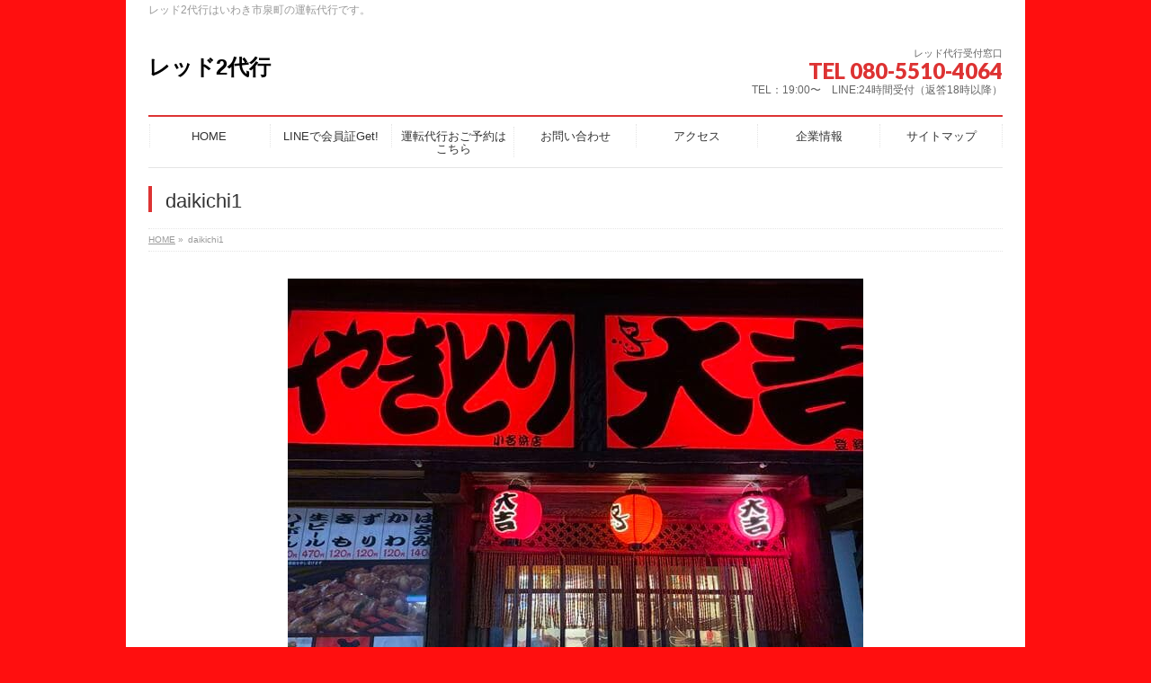

--- FILE ---
content_type: text/html; charset=UTF-8
request_url: http://adrivez.com/daikichi1/
body_size: 42103
content:
<!DOCTYPE html> <!--[if IE]><meta http-equiv="X-UA-Compatible" content="IE=Edge"> <![endif]--><html xmlns:fb="http://ogp.me/ns/fb#" dir="ltr" lang="ja" prefix="og: https://ogp.me/ns#"><head><meta charset="UTF-8" /><link rel="start" href="http://adrivez.com" title="HOME" /><meta id="viewport" name="viewport" content="width=device-width, initial-scale=1"><title>daikichi1 | レッド2代行</title> <script defer src="[data-uri]"></script> <!--[if lt IE 9]><script src="http://adrivez.com/wp-content/themes/biz-vektor/js/html5.js"></script><![endif]--><style>img:is([sizes="auto" i], [sizes^="auto," i]) { contain-intrinsic-size: 3000px 1500px }</style><meta name="robots" content="max-image-preview:large" /><meta name="author" content="adrivezadmin"/><meta name="google-site-verification" content="TtD1rZfNJLJswU_E-H0biPSSaTsdpqMRGwAgZxBEc6c" /><link rel="canonical" href="http://adrivez.com/daikichi1/" /><meta name="generator" content="All in One SEO (AIOSEO) 4.8.5" /><meta property="og:locale" content="ja_JP" /><meta property="og:site_name" content="レッド2代行 | レッド2代行はいわき市泉町の運転代行です。" /><meta property="og:type" content="article" /><meta property="og:title" content="daikichi1 | レッド2代行" /><meta property="og:url" content="http://adrivez.com/daikichi1/" /><meta property="article:published_time" content="2020-05-18T12:52:30+00:00" /><meta property="article:modified_time" content="2020-05-18T12:52:30+00:00" /><meta name="twitter:card" content="summary" /><meta name="twitter:title" content="daikichi1 | レッド2代行" /> <script type="application/ld+json" class="aioseo-schema">{"@context":"https:\/\/schema.org","@graph":[{"@type":"BreadcrumbList","@id":"http:\/\/adrivez.com\/daikichi1\/#breadcrumblist","itemListElement":[{"@type":"ListItem","@id":"http:\/\/adrivez.com#listItem","position":1,"name":"\u30db\u30fc\u30e0","item":"http:\/\/adrivez.com","nextItem":{"@type":"ListItem","@id":"http:\/\/adrivez.com\/daikichi1\/#listItem","name":"daikichi1"}},{"@type":"ListItem","@id":"http:\/\/adrivez.com\/daikichi1\/#listItem","position":2,"name":"daikichi1","previousItem":{"@type":"ListItem","@id":"http:\/\/adrivez.com#listItem","name":"\u30db\u30fc\u30e0"}}]},{"@type":"ItemPage","@id":"http:\/\/adrivez.com\/daikichi1\/#itempage","url":"http:\/\/adrivez.com\/daikichi1\/","name":"daikichi1 | \u30ec\u30c3\u30c92\u4ee3\u884c","inLanguage":"ja","isPartOf":{"@id":"http:\/\/adrivez.com\/#website"},"breadcrumb":{"@id":"http:\/\/adrivez.com\/daikichi1\/#breadcrumblist"},"author":{"@id":"http:\/\/adrivez.com\/author\/adrivezadmin\/#author"},"creator":{"@id":"http:\/\/adrivez.com\/author\/adrivezadmin\/#author"},"datePublished":"2020-05-18T21:52:30+09:00","dateModified":"2020-05-18T21:52:30+09:00"},{"@type":"Organization","@id":"http:\/\/adrivez.com\/#organization","name":"\u30ec\u30c3\u30c9\uff12\u4ee3\u884c","description":"\u30ec\u30c3\u30c92\u4ee3\u884c\u306f\u3044\u308f\u304d\u5e02\u6cc9\u753a\u306e\u904b\u8ee2\u4ee3\u884c\u3067\u3059\u3002","url":"http:\/\/adrivez.com\/","telephone":"+81246565250"},{"@type":"Person","@id":"http:\/\/adrivez.com\/author\/adrivezadmin\/#author","url":"http:\/\/adrivez.com\/author\/adrivezadmin\/","name":"adrivezadmin","image":{"@type":"ImageObject","@id":"http:\/\/adrivez.com\/daikichi1\/#authorImage","url":"https:\/\/secure.gravatar.com\/avatar\/2434d646f5b21b24e5199c50963a9f0a26e02d5a0875377f6a194e8e8f8ac449?s=96&d=mm&r=g","width":96,"height":96,"caption":"adrivezadmin"}},{"@type":"WebSite","@id":"http:\/\/adrivez.com\/#website","url":"http:\/\/adrivez.com\/","name":"\u30ec\u30c3\u30c92\u4ee3\u884c","description":"\u30ec\u30c3\u30c92\u4ee3\u884c\u306f\u3044\u308f\u304d\u5e02\u6cc9\u753a\u306e\u904b\u8ee2\u4ee3\u884c\u3067\u3059\u3002","inLanguage":"ja","publisher":{"@id":"http:\/\/adrivez.com\/#organization"}}]}</script> <meta name="keywords" content="泉代行,小名浜代行,植田代行,ホープ代行運転代行いわき,運転代行平,運転代行内郷,運転代行湯本,運転代行田町,運転代行白銀,運転代行いわき市," /><link rel='dns-prefetch' href='//webfonts.sakura.ne.jp' /><link rel='dns-prefetch' href='//secure.gravatar.com' /><link rel='dns-prefetch' href='//stats.wp.com' /><link rel='dns-prefetch' href='//maxcdn.bootstrapcdn.com' /><link rel='dns-prefetch' href='//fonts.googleapis.com' /><link rel='dns-prefetch' href='//v0.wordpress.com' /><link rel="alternate" type="application/rss+xml" title="レッド2代行 &raquo; フィード" href="http://adrivez.com/feed/" /><link rel="alternate" type="application/rss+xml" title="レッド2代行 &raquo; コメントフィード" href="http://adrivez.com/comments/feed/" /><link rel="alternate" type="application/rss+xml" title="レッド2代行 &raquo; daikichi1 のコメントのフィード" href="http://adrivez.com/feed/?attachment_id=335" /><meta name="description" content="レッド2代行はいわき市泉町の運転代行です。" /><style type="text/css">.keyColorBG,.keyColorBGh:hover,.keyColor_bg,.keyColor_bg_hover:hover{background-color: #dd3333;}.keyColorCl,.keyColorClh:hover,.keyColor_txt,.keyColor_txt_hover:hover{color: #dd3333;}.keyColorBd,.keyColorBdh:hover,.keyColor_border,.keyColor_border_hover:hover{border-color: #dd3333;}.color_keyBG,.color_keyBGh:hover,.color_key_bg,.color_key_bg_hover:hover{background-color: #dd3333;}.color_keyCl,.color_keyClh:hover,.color_key_txt,.color_key_txt_hover:hover{color: #dd3333;}.color_keyBd,.color_keyBdh:hover,.color_key_border,.color_key_border_hover:hover{border-color: #dd3333;}</style> 
  <script defer src="[data-uri]"></script> <style id='wp-emoji-styles-inline-css' type='text/css'>img.wp-smiley, img.emoji {
		display: inline !important;
		border: none !important;
		box-shadow: none !important;
		height: 1em !important;
		width: 1em !important;
		margin: 0 0.07em !important;
		vertical-align: -0.1em !important;
		background: none !important;
		padding: 0 !important;
	}</style><link rel='stylesheet' id='wp-block-library-css' href='http://adrivez.com/wp-includes/css/dist/block-library/style.min.css?ver=6.8.3' type='text/css' media='all' /><style id='classic-theme-styles-inline-css' type='text/css'>/*! This file is auto-generated */
.wp-block-button__link{color:#fff;background-color:#32373c;border-radius:9999px;box-shadow:none;text-decoration:none;padding:calc(.667em + 2px) calc(1.333em + 2px);font-size:1.125em}.wp-block-file__button{background:#32373c;color:#fff;text-decoration:none}</style><link rel='stylesheet' id='mediaelement-css' href='http://adrivez.com/wp-includes/js/mediaelement/mediaelementplayer-legacy.min.css?ver=4.2.17' type='text/css' media='all' /><link rel='stylesheet' id='wp-mediaelement-css' href='http://adrivez.com/wp-includes/js/mediaelement/wp-mediaelement.min.css?ver=6.8.3' type='text/css' media='all' /><style id='jetpack-sharing-buttons-style-inline-css' type='text/css'>.jetpack-sharing-buttons__services-list{display:flex;flex-direction:row;flex-wrap:wrap;gap:0;list-style-type:none;margin:5px;padding:0}.jetpack-sharing-buttons__services-list.has-small-icon-size{font-size:12px}.jetpack-sharing-buttons__services-list.has-normal-icon-size{font-size:16px}.jetpack-sharing-buttons__services-list.has-large-icon-size{font-size:24px}.jetpack-sharing-buttons__services-list.has-huge-icon-size{font-size:36px}@media print{.jetpack-sharing-buttons__services-list{display:none!important}}.editor-styles-wrapper .wp-block-jetpack-sharing-buttons{gap:0;padding-inline-start:0}ul.jetpack-sharing-buttons__services-list.has-background{padding:1.25em 2.375em}</style><style id='global-styles-inline-css' type='text/css'>:root{--wp--preset--aspect-ratio--square: 1;--wp--preset--aspect-ratio--4-3: 4/3;--wp--preset--aspect-ratio--3-4: 3/4;--wp--preset--aspect-ratio--3-2: 3/2;--wp--preset--aspect-ratio--2-3: 2/3;--wp--preset--aspect-ratio--16-9: 16/9;--wp--preset--aspect-ratio--9-16: 9/16;--wp--preset--color--black: #000000;--wp--preset--color--cyan-bluish-gray: #abb8c3;--wp--preset--color--white: #ffffff;--wp--preset--color--pale-pink: #f78da7;--wp--preset--color--vivid-red: #cf2e2e;--wp--preset--color--luminous-vivid-orange: #ff6900;--wp--preset--color--luminous-vivid-amber: #fcb900;--wp--preset--color--light-green-cyan: #7bdcb5;--wp--preset--color--vivid-green-cyan: #00d084;--wp--preset--color--pale-cyan-blue: #8ed1fc;--wp--preset--color--vivid-cyan-blue: #0693e3;--wp--preset--color--vivid-purple: #9b51e0;--wp--preset--gradient--vivid-cyan-blue-to-vivid-purple: linear-gradient(135deg,rgba(6,147,227,1) 0%,rgb(155,81,224) 100%);--wp--preset--gradient--light-green-cyan-to-vivid-green-cyan: linear-gradient(135deg,rgb(122,220,180) 0%,rgb(0,208,130) 100%);--wp--preset--gradient--luminous-vivid-amber-to-luminous-vivid-orange: linear-gradient(135deg,rgba(252,185,0,1) 0%,rgba(255,105,0,1) 100%);--wp--preset--gradient--luminous-vivid-orange-to-vivid-red: linear-gradient(135deg,rgba(255,105,0,1) 0%,rgb(207,46,46) 100%);--wp--preset--gradient--very-light-gray-to-cyan-bluish-gray: linear-gradient(135deg,rgb(238,238,238) 0%,rgb(169,184,195) 100%);--wp--preset--gradient--cool-to-warm-spectrum: linear-gradient(135deg,rgb(74,234,220) 0%,rgb(151,120,209) 20%,rgb(207,42,186) 40%,rgb(238,44,130) 60%,rgb(251,105,98) 80%,rgb(254,248,76) 100%);--wp--preset--gradient--blush-light-purple: linear-gradient(135deg,rgb(255,206,236) 0%,rgb(152,150,240) 100%);--wp--preset--gradient--blush-bordeaux: linear-gradient(135deg,rgb(254,205,165) 0%,rgb(254,45,45) 50%,rgb(107,0,62) 100%);--wp--preset--gradient--luminous-dusk: linear-gradient(135deg,rgb(255,203,112) 0%,rgb(199,81,192) 50%,rgb(65,88,208) 100%);--wp--preset--gradient--pale-ocean: linear-gradient(135deg,rgb(255,245,203) 0%,rgb(182,227,212) 50%,rgb(51,167,181) 100%);--wp--preset--gradient--electric-grass: linear-gradient(135deg,rgb(202,248,128) 0%,rgb(113,206,126) 100%);--wp--preset--gradient--midnight: linear-gradient(135deg,rgb(2,3,129) 0%,rgb(40,116,252) 100%);--wp--preset--font-size--small: 13px;--wp--preset--font-size--medium: 20px;--wp--preset--font-size--large: 36px;--wp--preset--font-size--x-large: 42px;--wp--preset--spacing--20: 0.44rem;--wp--preset--spacing--30: 0.67rem;--wp--preset--spacing--40: 1rem;--wp--preset--spacing--50: 1.5rem;--wp--preset--spacing--60: 2.25rem;--wp--preset--spacing--70: 3.38rem;--wp--preset--spacing--80: 5.06rem;--wp--preset--shadow--natural: 6px 6px 9px rgba(0, 0, 0, 0.2);--wp--preset--shadow--deep: 12px 12px 50px rgba(0, 0, 0, 0.4);--wp--preset--shadow--sharp: 6px 6px 0px rgba(0, 0, 0, 0.2);--wp--preset--shadow--outlined: 6px 6px 0px -3px rgba(255, 255, 255, 1), 6px 6px rgba(0, 0, 0, 1);--wp--preset--shadow--crisp: 6px 6px 0px rgba(0, 0, 0, 1);}:where(.is-layout-flex){gap: 0.5em;}:where(.is-layout-grid){gap: 0.5em;}body .is-layout-flex{display: flex;}.is-layout-flex{flex-wrap: wrap;align-items: center;}.is-layout-flex > :is(*, div){margin: 0;}body .is-layout-grid{display: grid;}.is-layout-grid > :is(*, div){margin: 0;}:where(.wp-block-columns.is-layout-flex){gap: 2em;}:where(.wp-block-columns.is-layout-grid){gap: 2em;}:where(.wp-block-post-template.is-layout-flex){gap: 1.25em;}:where(.wp-block-post-template.is-layout-grid){gap: 1.25em;}.has-black-color{color: var(--wp--preset--color--black) !important;}.has-cyan-bluish-gray-color{color: var(--wp--preset--color--cyan-bluish-gray) !important;}.has-white-color{color: var(--wp--preset--color--white) !important;}.has-pale-pink-color{color: var(--wp--preset--color--pale-pink) !important;}.has-vivid-red-color{color: var(--wp--preset--color--vivid-red) !important;}.has-luminous-vivid-orange-color{color: var(--wp--preset--color--luminous-vivid-orange) !important;}.has-luminous-vivid-amber-color{color: var(--wp--preset--color--luminous-vivid-amber) !important;}.has-light-green-cyan-color{color: var(--wp--preset--color--light-green-cyan) !important;}.has-vivid-green-cyan-color{color: var(--wp--preset--color--vivid-green-cyan) !important;}.has-pale-cyan-blue-color{color: var(--wp--preset--color--pale-cyan-blue) !important;}.has-vivid-cyan-blue-color{color: var(--wp--preset--color--vivid-cyan-blue) !important;}.has-vivid-purple-color{color: var(--wp--preset--color--vivid-purple) !important;}.has-black-background-color{background-color: var(--wp--preset--color--black) !important;}.has-cyan-bluish-gray-background-color{background-color: var(--wp--preset--color--cyan-bluish-gray) !important;}.has-white-background-color{background-color: var(--wp--preset--color--white) !important;}.has-pale-pink-background-color{background-color: var(--wp--preset--color--pale-pink) !important;}.has-vivid-red-background-color{background-color: var(--wp--preset--color--vivid-red) !important;}.has-luminous-vivid-orange-background-color{background-color: var(--wp--preset--color--luminous-vivid-orange) !important;}.has-luminous-vivid-amber-background-color{background-color: var(--wp--preset--color--luminous-vivid-amber) !important;}.has-light-green-cyan-background-color{background-color: var(--wp--preset--color--light-green-cyan) !important;}.has-vivid-green-cyan-background-color{background-color: var(--wp--preset--color--vivid-green-cyan) !important;}.has-pale-cyan-blue-background-color{background-color: var(--wp--preset--color--pale-cyan-blue) !important;}.has-vivid-cyan-blue-background-color{background-color: var(--wp--preset--color--vivid-cyan-blue) !important;}.has-vivid-purple-background-color{background-color: var(--wp--preset--color--vivid-purple) !important;}.has-black-border-color{border-color: var(--wp--preset--color--black) !important;}.has-cyan-bluish-gray-border-color{border-color: var(--wp--preset--color--cyan-bluish-gray) !important;}.has-white-border-color{border-color: var(--wp--preset--color--white) !important;}.has-pale-pink-border-color{border-color: var(--wp--preset--color--pale-pink) !important;}.has-vivid-red-border-color{border-color: var(--wp--preset--color--vivid-red) !important;}.has-luminous-vivid-orange-border-color{border-color: var(--wp--preset--color--luminous-vivid-orange) !important;}.has-luminous-vivid-amber-border-color{border-color: var(--wp--preset--color--luminous-vivid-amber) !important;}.has-light-green-cyan-border-color{border-color: var(--wp--preset--color--light-green-cyan) !important;}.has-vivid-green-cyan-border-color{border-color: var(--wp--preset--color--vivid-green-cyan) !important;}.has-pale-cyan-blue-border-color{border-color: var(--wp--preset--color--pale-cyan-blue) !important;}.has-vivid-cyan-blue-border-color{border-color: var(--wp--preset--color--vivid-cyan-blue) !important;}.has-vivid-purple-border-color{border-color: var(--wp--preset--color--vivid-purple) !important;}.has-vivid-cyan-blue-to-vivid-purple-gradient-background{background: var(--wp--preset--gradient--vivid-cyan-blue-to-vivid-purple) !important;}.has-light-green-cyan-to-vivid-green-cyan-gradient-background{background: var(--wp--preset--gradient--light-green-cyan-to-vivid-green-cyan) !important;}.has-luminous-vivid-amber-to-luminous-vivid-orange-gradient-background{background: var(--wp--preset--gradient--luminous-vivid-amber-to-luminous-vivid-orange) !important;}.has-luminous-vivid-orange-to-vivid-red-gradient-background{background: var(--wp--preset--gradient--luminous-vivid-orange-to-vivid-red) !important;}.has-very-light-gray-to-cyan-bluish-gray-gradient-background{background: var(--wp--preset--gradient--very-light-gray-to-cyan-bluish-gray) !important;}.has-cool-to-warm-spectrum-gradient-background{background: var(--wp--preset--gradient--cool-to-warm-spectrum) !important;}.has-blush-light-purple-gradient-background{background: var(--wp--preset--gradient--blush-light-purple) !important;}.has-blush-bordeaux-gradient-background{background: var(--wp--preset--gradient--blush-bordeaux) !important;}.has-luminous-dusk-gradient-background{background: var(--wp--preset--gradient--luminous-dusk) !important;}.has-pale-ocean-gradient-background{background: var(--wp--preset--gradient--pale-ocean) !important;}.has-electric-grass-gradient-background{background: var(--wp--preset--gradient--electric-grass) !important;}.has-midnight-gradient-background{background: var(--wp--preset--gradient--midnight) !important;}.has-small-font-size{font-size: var(--wp--preset--font-size--small) !important;}.has-medium-font-size{font-size: var(--wp--preset--font-size--medium) !important;}.has-large-font-size{font-size: var(--wp--preset--font-size--large) !important;}.has-x-large-font-size{font-size: var(--wp--preset--font-size--x-large) !important;}
:where(.wp-block-post-template.is-layout-flex){gap: 1.25em;}:where(.wp-block-post-template.is-layout-grid){gap: 1.25em;}
:where(.wp-block-columns.is-layout-flex){gap: 2em;}:where(.wp-block-columns.is-layout-grid){gap: 2em;}
:root :where(.wp-block-pullquote){font-size: 1.5em;line-height: 1.6;}</style><link rel='stylesheet' id='Biz_Vektor_common_style-css' href='http://adrivez.com/wp-content/cache/autoptimize/autoptimize_single_dd623016c9c240da040f5c9b9744277a.php?ver=1.9.14' type='text/css' media='all' /><link rel='stylesheet' id='Biz_Vektor_Design_style-css' href='http://adrivez.com/wp-content/plugins/biz-vektor-neat/css/neat.min.css?ver=0.2.4.0' type='text/css' media='all' /><link rel='stylesheet' id='Biz_Vektor_plugin_sns_style-css' href='http://adrivez.com/wp-content/cache/autoptimize/autoptimize_single_822891ec0529bbb12bcf3db3d4f81dca.php?ver=6.8.3' type='text/css' media='all' /><link rel='stylesheet' id='Biz_Vektor_add_font_awesome-css' href='//maxcdn.bootstrapcdn.com/font-awesome/4.3.0/css/font-awesome.min.css?ver=6.8.3' type='text/css' media='all' /><link rel='stylesheet' id='Biz_Vektor_add_web_fonts-css' href='//fonts.googleapis.com/css?family=Droid+Sans%3A700%7CLato%3A900%7CAnton&#038;ver=6.8.3' type='text/css' media='all' /> <script type="text/javascript" src="http://adrivez.com/wp-includes/js/jquery/jquery.min.js?ver=3.7.1" id="jquery-core-js"></script> <script defer type="text/javascript" src="http://adrivez.com/wp-includes/js/jquery/jquery-migrate.min.js?ver=3.4.1" id="jquery-migrate-js"></script> <script defer type="text/javascript" src="//webfonts.sakura.ne.jp/js/sakurav3.js?fadein=0&amp;ver=3.1.4" id="typesquare_std-js"></script> <link rel="https://api.w.org/" href="http://adrivez.com/wp-json/" /><link rel="alternate" title="JSON" type="application/json" href="http://adrivez.com/wp-json/wp/v2/media/335" /><link rel="EditURI" type="application/rsd+xml" title="RSD" href="http://adrivez.com/xmlrpc.php?rsd" /><link rel='shortlink' href='https://wp.me/a9oCow-5p' /><link rel="alternate" title="oEmbed (JSON)" type="application/json+oembed" href="http://adrivez.com/wp-json/oembed/1.0/embed?url=http%3A%2F%2Fadrivez.com%2Fdaikichi1%2F" /><link rel="alternate" title="oEmbed (XML)" type="text/xml+oembed" href="http://adrivez.com/wp-json/oembed/1.0/embed?url=http%3A%2F%2Fadrivez.com%2Fdaikichi1%2F&#038;format=xml" /><style>img#wpstats{display:none}</style><meta property="og:site_name" content="レッド2代行" /><meta property="og:url" content="http://adrivez.com/daikichi1/" /><meta property="fb:app_id" content="" /><meta property="og:type" content="article" /><meta property="og:title" content="daikichi1 | レッド2代行" /><meta property="og:description" content="レッド2代行はいわき市泉町の運転代行です。" /> <!--[if lte IE 8]><link rel="stylesheet" type="text/css" media="all" href="http://adrivez.com/wp-content/plugins/biz-vektor-neat/css/neat_old_ie.css" /> <![endif]--><link rel="pingback" href="http://adrivez.com/xmlrpc.php" /><style type="text/css" id="custom-background-css">body.custom-background { background-color: #ff0f0f; }</style><link rel="icon" href="http://adrivez.com/wp-content/uploads/2020/12/cropped-red5122-32x32.jpg" sizes="32x32" /><link rel="icon" href="http://adrivez.com/wp-content/uploads/2020/12/cropped-red5122-192x192.jpg" sizes="192x192" /><link rel="apple-touch-icon" href="http://adrivez.com/wp-content/uploads/2020/12/cropped-red5122-180x180.jpg" /><meta name="msapplication-TileImage" content="http://adrivez.com/wp-content/uploads/2020/12/cropped-red5122-270x270.jpg" /><style type="text/css">a { color:#dd1616; }

#searchform input[type=submit],
p.form-submit input[type=submit],
form#searchform input#searchsubmit,
#content form input.wpcf7-submit,
#confirm-button input,
a.btn,
.linkBtn a,
input[type=button],
input[type=submit] { background-color: #dd3333; }

#headContactTel { color:#dd3333; }

#gMenu .assistive-text { background-color:#dd3333; }
#gMenu .menu { border-top-color:#dd3333; }
#gMenu .menu li a:hover { background-color:#dd4f4f; }
#gMenu .menu li a span { color:#dd3333; }
#gMenu .menu li.current_page_item > a { background-color:#dd4f4f; }
#gMenu .menu li a strong:before { color:#dd3333; }
@media (min-width:770px) {
#gMenu .menu > li.current-menu-ancestor > a,
#gMenu .menu > li.current_page_ancestor > a,
#gMenu .menu > li.current-page-ancestor > a { background-color:#dd4f4f; }
}

#pageTitBnr #pageTitInner #pageTit { border-left-color:#dd3333; }

.sideTower li#sideContact.sideBnr a,
#sideTower li#sideContact.sideBnr a,
#content .infoList .rssBtn a,
form#searchform input#searchsubmit { background-color: #dd3333; }

.sideTower li#sideContact.sideBnr a:hover,
#sideTower li#sideContact.sideBnr a:hover,
#content .infoList .rssBtn a:hover,
form#searchform input#searchsubmit:hover { background-color: #dd1616; }

#content h2,
#content h1.contentTitle,
#content h1.entryPostTitle ,
.sideTower .localHead,
#sideTower .localHead { border-top-color:#dd3333; }

#content h3 { color:#dd3333; }

#content table th { background-color:#dd4f4f; }
#content table thead th { background-color:#dd4f4f; }

#content .mainFootContact p.mainFootTxt span.mainFootTel { color:#dd3333; }
#content .mainFootContact .mainFootBt a { background-color: #dd3333; }
#content .mainFootContact .mainFootBt a:hover { background-color: #dd1616; }

#content .child_page_block h4 a { border-left-color:#dd3333; }

#content .infoList .infoCate a { border-color:#dd1616; color:#dd1616 }
#content .infoList .infoCate a:hover { background-color: #dd1616; }

.paging span,
.paging a	{ color:#dd3333; border-color:#dd3333; }
.paging span.current,
.paging a:hover	{ background-color:#dd3333; }

	/* アクティブのページ */
.sideTower .sideWidget li a:hover,
.sideTower .sideWidget li.current_page_item > a,
.sideTower .sideWidget li.current-cat > a,
#sideTower .sideWidget li a:hover,
#sideTower .sideWidget li.current_page_item > a,
#sideTower .sideWidget li.current-cat > a	{ color:#dd3333; background-color: #dd4f4f;}
.sideTower .ttBoxSection .ttBox a:hover,
#sideTower .ttBoxSection .ttBox a:hover { color: #dd3333; }

#pagetop a { background-color: #dd3333; }
#pagetop a:hover { background-color: #dd1616; }
.moreLink a { background-color: #dd3333; }
.moreLink a:hover { background-color: #dd1616; }

#content #topPr h3 a { border-left-color:#dd3333; }</style><style type="text/css">/*-------------------------------------------*/
/*	menu divide
/*-------------------------------------------*/
@media (min-width: 970px) { #gMenu .menu > li { width:14.28%; text-align:center; } }</style><!--[if lte IE 8]><style type="text/css">#gMenu .menu li { width:px; text-align:center; }
#gMenu .menu li.current_page_item,
#gMenu .menu li.current_page_ancestor { width:px; }</style><![endif]--><style type="text/css">/*-------------------------------------------*/
/*	font
/*-------------------------------------------*/
h1,h2,h3,h4,h4,h5,h6,#header #site-title,#pageTitBnr #pageTitInner #pageTit,#content .leadTxt,#sideTower .localHead {font-family: "ヒラギノ角ゴ Pro W3","Hiragino Kaku Gothic Pro","メイリオ",Meiryo,Osaka,"ＭＳ Ｐゴシック","MS PGothic",sans-serif; }
#pageTitBnr #pageTitInner #pageTit { font-weight:lighter; }
#gMenu .menu li a strong {font-family: "ヒラギノ角ゴ Pro W3","Hiragino Kaku Gothic Pro","メイリオ",Meiryo,Osaka,"ＭＳ Ｐゴシック","MS PGothic",sans-serif; }</style><link rel="stylesheet" href="http://adrivez.com/wp-content/cache/autoptimize/autoptimize_single_e892adba501545e5c29ed5b4bffc774e.php" type="text/css" media="all" /></head><body class="attachment wp-singular attachment-template-default single single-attachment postid-335 attachmentid-335 attachment-jpeg custom-background wp-theme-biz-vektor two-column right-sidebar"><div id="fb-root"></div><div id="wrap"> <!--[if lte IE 8]><div id="eradi_ie_box"><div class="alert_title">ご利用の <span style="font-weight: bold;">Internet Exproler</span> は古すぎます。</div><p>あなたがご利用の Internet Explorer はすでにサポートが終了しているため、正しい表示・動作を保証しておりません。<br /> 古い Internet Exproler はセキュリティーの観点からも、<a href="https://www.microsoft.com/ja-jp/windows/lifecycle/iesupport/" target="_blank" >新しいブラウザに移行する事が強く推奨されています。</a><br /> <a href="http://windows.microsoft.com/ja-jp/internet-explorer/" target="_blank" >最新のInternet Exproler</a> や <a href="https://www.microsoft.com/ja-jp/windows/microsoft-edge" target="_blank" >Edge</a> を利用するか、<a href="https://www.google.co.jp/chrome/browser/index.html" target="_blank">Chrome</a> や <a href="https://www.mozilla.org/ja/firefox/new/" target="_blank">Firefox</a> など、より早くて快適なブラウザをご利用ください。</p></div> <![endif]--><div id="headerTop"><div class="innerBox"><div id="site-description">レッド2代行はいわき市泉町の運転代行です。</div></div></div><div id="header"><div id="headerInner" class="innerBox"><div id="site-title"> <a href="http://adrivez.com/" title="レッド2代行" rel="home"> レッド2代行</a></div><div id="headContact" class="itemClose" onclick="showHide('headContact');"><div id="headContactInner"><div id="headContactTxt">レッド代行受付窓口</div><div id="headContactTel">TEL 080-5510-4064</div><div id="headContactTime">TEL：19:00〜　LINE:24時間受付（返答18時以降）</div></div></div></div></div><div id="gMenu" class="itemClose"><div id="gMenuInner" class="innerBox"><h3 class="assistive-text" onclick="showHide('gMenu');"><span>MENU</span></h3><div class="skip-link screen-reader-text"> <a href="#content" title="メニューを飛ばす">メニューを飛ばす</a></div><div class="menu-%e3%83%a1%e3%83%8b%e3%83%a5%e3%83%bc-container"><ul id="menu-%e3%83%a1%e3%83%8b%e3%83%a5%e3%83%bc" class="menu"><li id="menu-item-153" class="menu-item menu-item-type-custom menu-item-object-custom menu-item-home menu-item-has-children"><a href="https://adrivez.com/"><strong>HOME</strong></a><ul class="sub-menu"><li id="menu-item-4185" class="menu-item menu-item-type-post_type menu-item-object-page"><a href="http://adrivez.com/price/">料金表</a></li><li id="menu-item-4191" class="menu-item menu-item-type-post_type menu-item-object-page"><a href="http://adrivez.com/yakkan/">標準運転自動車代行業約款</a></li></ul></li><li id="menu-item-152" class="menu-item menu-item-type-custom menu-item-object-custom"><a href="https://red-daikou.com/yoyaku/"><strong>LINEで会員証Get!</strong></a></li><li id="menu-item-151" class="menu-item menu-item-type-custom menu-item-object-custom"><a href="https://red-daikou.com/yoyaku/"><strong>運転代行おご予約はこちら</strong></a></li><li id="menu-item-20" class="menu-item menu-item-type-post_type menu-item-object-page"><a href="http://adrivez.com/info/"><strong>お問い合わせ</strong></a></li><li id="menu-item-21" class="menu-item menu-item-type-post_type menu-item-object-page"><a href="http://adrivez.com/access/"><strong>アクセス</strong></a></li><li id="menu-item-32" class="menu-item menu-item-type-post_type menu-item-object-page"><a href="http://adrivez.com/adrivez/"><strong>企業情報</strong></a></li><li id="menu-item-23" class="menu-item menu-item-type-post_type menu-item-object-page"><a href="http://adrivez.com/sitemap/"><strong>サイトマップ</strong></a></li></ul></div></div></div><div id="pageTitBnr"><div class="innerBox"><div id="pageTitInner"><h1 id="pageTit"> daikichi1</h1></div></div></div><div id="panList"><div id="panListInner" class="innerBox"><ul><li id="panHome"><a href="http://adrivez.com"><span>HOME</span></a> &raquo;</li><li><span>daikichi1</span></li></ul></div></div><div id="main"><div id="container" class="innerBox"><div id="content" class="content wide"><div id="post-335" class="post-335 attachment type-attachment status-inherit hentry"><div class="entry-content"><div class="entry-attachment"><p class="attachment"><a href="http://adrivez.com/gazyou4/" title="daikichi1" rel="attachment"><img width="640" height="480" src="http://adrivez.com/wp-content/uploads/2020/05/daikichi1.jpg" class="attachment-900x9999 size-900x9999" alt="" decoding="async" fetchpriority="high" srcset="http://adrivez.com/wp-content/uploads/2020/05/daikichi1.jpg 640w, http://adrivez.com/wp-content/uploads/2020/05/daikichi1-300x225.jpg 300w" sizes="(max-width: 640px) 100vw, 640px" /></a></p><div id="nav-below" class="navigation"><div class="nav-previous"><a href='http://adrivez.com/s__239468547/'>S__239468547</a></div><div class="nav-next"><a href='http://adrivez.com/gazyou4/'>gazyou4</a></div></div></div><div class="entry-caption"></div></div></div></div></div></div><div id="back-top"> <a href="#wrap"> <img id="pagetop" src="http://adrivez.com/wp-content/themes/biz-vektor/js/res-vektor/images/footer_pagetop.png" alt="PAGETOP" /> </a></div><div id="footerSection"><div id="pagetop"><div id="pagetopInner" class="innerBox"> <a href="#wrap">PAGETOP</a></div></div><div id="footMenu"><div id="footMenuInner" class="innerBox"><div class="menu-%e3%83%a1%e3%83%8b%e3%83%a5%e3%83%bc-container"><ul id="menu-%e3%83%a1%e3%83%8b%e3%83%a5%e3%83%bc-1" class="menu"><li id="menu-item-153" class="menu-item menu-item-type-custom menu-item-object-custom menu-item-home menu-item-has-children menu-item-153"><a href="https://adrivez.com/">HOME</a><ul class="sub-menu"><li id="menu-item-4185" class="menu-item menu-item-type-post_type menu-item-object-page menu-item-4185"><a href="http://adrivez.com/price/">料金表</a></li><li id="menu-item-4191" class="menu-item menu-item-type-post_type menu-item-object-page menu-item-4191"><a href="http://adrivez.com/yakkan/">標準運転自動車代行業約款</a></li></ul></li><li id="menu-item-152" class="menu-item menu-item-type-custom menu-item-object-custom menu-item-152"><a href="https://red-daikou.com/yoyaku/">LINEで会員証Get!</a></li><li id="menu-item-151" class="menu-item menu-item-type-custom menu-item-object-custom menu-item-151"><a href="https://red-daikou.com/yoyaku/">運転代行おご予約はこちら</a></li><li id="menu-item-20" class="menu-item menu-item-type-post_type menu-item-object-page menu-item-20"><a href="http://adrivez.com/info/">お問い合わせ</a></li><li id="menu-item-21" class="menu-item menu-item-type-post_type menu-item-object-page menu-item-21"><a href="http://adrivez.com/access/">アクセス</a></li><li id="menu-item-32" class="menu-item menu-item-type-post_type menu-item-object-page menu-item-32"><a href="http://adrivez.com/adrivez/">企業情報</a></li><li id="menu-item-23" class="menu-item menu-item-type-post_type menu-item-object-page menu-item-23"><a href="http://adrivez.com/sitemap/">サイトマップ</a></li></ul></div></div></div><div id="footer"><div id="footerInner" class="innerBox"><dl id="footerOutline"><dt>レッド運転代行</dt><dd> 〒971-8172　<br /> 福島県いわき市泉玉露5-5-5</dd></dl><div id="footerSiteMap"><div class="menu-%e3%83%a1%e3%83%8b%e3%83%a5%e3%83%bc-container"><ul id="menu-%e3%83%a1%e3%83%8b%e3%83%a5%e3%83%bc-2" class="menu"><li class="menu-item menu-item-type-custom menu-item-object-custom menu-item-home menu-item-has-children menu-item-153"><a href="https://adrivez.com/">HOME</a><ul class="sub-menu"><li class="menu-item menu-item-type-post_type menu-item-object-page menu-item-4185"><a href="http://adrivez.com/price/">料金表</a></li><li class="menu-item menu-item-type-post_type menu-item-object-page menu-item-4191"><a href="http://adrivez.com/yakkan/">標準運転自動車代行業約款</a></li></ul></li><li class="menu-item menu-item-type-custom menu-item-object-custom menu-item-152"><a href="https://red-daikou.com/yoyaku/">LINEで会員証Get!</a></li><li class="menu-item menu-item-type-custom menu-item-object-custom menu-item-151"><a href="https://red-daikou.com/yoyaku/">運転代行おご予約はこちら</a></li><li class="menu-item menu-item-type-post_type menu-item-object-page menu-item-20"><a href="http://adrivez.com/info/">お問い合わせ</a></li><li class="menu-item menu-item-type-post_type menu-item-object-page menu-item-21"><a href="http://adrivez.com/access/">アクセス</a></li><li class="menu-item menu-item-type-post_type menu-item-object-page menu-item-32"><a href="http://adrivez.com/adrivez/">企業情報</a></li><li class="menu-item menu-item-type-post_type menu-item-object-page menu-item-23"><a href="http://adrivez.com/sitemap/">サイトマップ</a></li></ul></div></div></div></div><div id="siteBottom"><div id="siteBottomInner" class="innerBox"><div id="copy">Copyright &copy; <a href="http://adrivez.com/" rel="home">レッド運転代行</a> All Rights Reserved.</div><div id="powerd">Powered by <a href="https://ja.wordpress.org/">WordPress</a> &amp; <a href="http://bizvektor.com" target="_blank" title="無料WordPressテーマ BizVektor(ビズベクトル)"> BizVektor Theme</a> by <a href="http://www.vektor-inc.co.jp" target="_blank" title="株式会社ベクトル -ウェブサイト制作・WordPressカスタマイズ- [ 愛知県名古屋市 ]">Vektor,Inc.</a> technology.</div></div></div></div></div> <style media="screen">#page_top_s .pagetop {
  display: none;
  position: fixed;
  bottom: 0px;
  right: 75px;
  z-index: 11;
}
#page_top_s .pagetop a {
  display: block;
  text-align: center;
  text-decoration: none;
  padding: 20px 10px;
}
#page_top_s .pagetop a:hover {
  opacity: 0.5;
}</style> <script defer type="text/javascript" src="https://code.jquery.com/jquery-2.2.3.min.js"></script> <script defer src="[data-uri]"></script> <div id="page_top_s"><p class="pagetop"><a href="https://line.me/R/ti/p/%40ckn1556a" target="_blank"><img src="http://adrivez.com/wp-content/uploads/2018/01/linebnr.jpg"></a></p></div> <script type="speculationrules">{"prefetch":[{"source":"document","where":{"and":[{"href_matches":"\/*"},{"not":{"href_matches":["\/wp-*.php","\/wp-admin\/*","\/wp-content\/uploads\/*","\/wp-content\/*","\/wp-content\/plugins\/*","\/wp-content\/themes\/biz-vektor\/*","\/*\\?(.+)"]}},{"not":{"selector_matches":"a[rel~=\"nofollow\"]"}},{"not":{"selector_matches":".no-prefetch, .no-prefetch a"}}]},"eagerness":"conservative"}]}</script> <script type="importmap" id="wp-importmap">{"imports":{"@wordpress\/interactivity":"http:\/\/adrivez.com\/wp-includes\/js\/dist\/script-modules\/interactivity\/index.min.js?ver=55aebb6e0a16726baffb"}}</script> <script type="module" src="http://adrivez.com/wp-content/plugins/jetpack/jetpack_vendor/automattic/jetpack-forms/src/contact-form/../../dist/modules/form/view.js?ver=14.8" id="jp-forms-view-js-module"></script> <link rel="modulepreload" href="http://adrivez.com/wp-includes/js/dist/script-modules/interactivity/index.min.js?ver=55aebb6e0a16726baffb" id="@wordpress/interactivity-js-modulepreload"><script type="application/json" id="wp-script-module-data-@wordpress/interactivity">{"config":{"jetpack/form":{"error_types":{"is_required":"この欄は入力必須です。","invalid_form_empty":"送信しようとしているフォームは空です。","invalid_form":"フォームの内容を正しく入力してください。"}}}}</script> <script defer type="text/javascript" src="http://adrivez.com/wp-includes/js/comment-reply.min.js?ver=6.8.3" id="comment-reply-js" data-wp-strategy="async"></script> <script type="text/javascript" id="jetpack-stats-js-before">_stq = window._stq || [];
_stq.push([ "view", JSON.parse("{\"v\":\"ext\",\"blog\":\"138854488\",\"post\":\"335\",\"tz\":\"9\",\"srv\":\"adrivez.com\",\"j\":\"1:14.8\"}") ]);
_stq.push([ "clickTrackerInit", "138854488", "335" ]);</script> <script type="text/javascript" src="https://stats.wp.com/e-202603.js" id="jetpack-stats-js" defer="defer" data-wp-strategy="defer"></script> <script defer id="biz-vektor-min-js-js-extra" src="[data-uri]"></script> <script type="text/javascript" src="http://adrivez.com/wp-content/themes/biz-vektor/js/biz-vektor-min.js?ver=1.9.14&#039; defer=&#039;defer" id="biz-vektor-min-js-js"></script> </body></html>